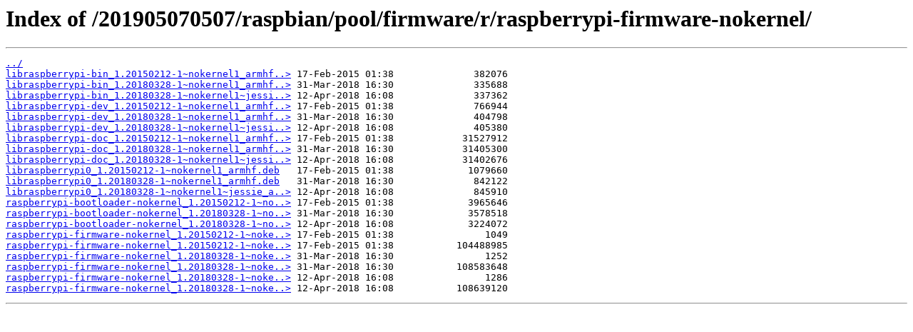

--- FILE ---
content_type: text/html; charset=utf-8
request_url: https://snapshot.raspbian.org/201905070507/raspbian/pool/firmware/r/raspberrypi-firmware-nokernel/
body_size: 660
content:
<html>
<head><title>Index of /201905070507/raspbian/pool/firmware/r/raspberrypi-firmware-nokernel/</title></head>
<body>
<h1>Index of /201905070507/raspbian/pool/firmware/r/raspberrypi-firmware-nokernel/</h1><hr><pre><a href="../">../</a>
<a href="libraspberrypi-bin_1.20150212-1~nokernel1_armhf.deb">libraspberrypi-bin_1.20150212-1~nokernel1_armhf..&gt;</a> 17-Feb-2015 01:38              382076
<a href="libraspberrypi-bin_1.20180328-1~nokernel1_armhf.deb">libraspberrypi-bin_1.20180328-1~nokernel1_armhf..&gt;</a> 31-Mar-2018 16:30              335688
<a href="libraspberrypi-bin_1.20180328-1~nokernel1~jessie_armhf.deb">libraspberrypi-bin_1.20180328-1~nokernel1~jessi..&gt;</a> 12-Apr-2018 16:08              337362
<a href="libraspberrypi-dev_1.20150212-1~nokernel1_armhf.deb">libraspberrypi-dev_1.20150212-1~nokernel1_armhf..&gt;</a> 17-Feb-2015 01:38              766944
<a href="libraspberrypi-dev_1.20180328-1~nokernel1_armhf.deb">libraspberrypi-dev_1.20180328-1~nokernel1_armhf..&gt;</a> 31-Mar-2018 16:30              404798
<a href="libraspberrypi-dev_1.20180328-1~nokernel1~jessie_armhf.deb">libraspberrypi-dev_1.20180328-1~nokernel1~jessi..&gt;</a> 12-Apr-2018 16:08              405380
<a href="libraspberrypi-doc_1.20150212-1~nokernel1_armhf.deb">libraspberrypi-doc_1.20150212-1~nokernel1_armhf..&gt;</a> 17-Feb-2015 01:38            31527912
<a href="libraspberrypi-doc_1.20180328-1~nokernel1_armhf.deb">libraspberrypi-doc_1.20180328-1~nokernel1_armhf..&gt;</a> 31-Mar-2018 16:30            31405300
<a href="libraspberrypi-doc_1.20180328-1~nokernel1~jessie_armhf.deb">libraspberrypi-doc_1.20180328-1~nokernel1~jessi..&gt;</a> 12-Apr-2018 16:08            31402676
<a href="libraspberrypi0_1.20150212-1~nokernel1_armhf.deb">libraspberrypi0_1.20150212-1~nokernel1_armhf.deb</a>   17-Feb-2015 01:38             1079660
<a href="libraspberrypi0_1.20180328-1~nokernel1_armhf.deb">libraspberrypi0_1.20180328-1~nokernel1_armhf.deb</a>   31-Mar-2018 16:30              842122
<a href="libraspberrypi0_1.20180328-1~nokernel1~jessie_armhf.deb">libraspberrypi0_1.20180328-1~nokernel1~jessie_a..&gt;</a> 12-Apr-2018 16:08              845910
<a href="raspberrypi-bootloader-nokernel_1.20150212-1~nokernel1_armhf.deb">raspberrypi-bootloader-nokernel_1.20150212-1~no..&gt;</a> 17-Feb-2015 01:38             3965646
<a href="raspberrypi-bootloader-nokernel_1.20180328-1~nokernel1_armhf.deb">raspberrypi-bootloader-nokernel_1.20180328-1~no..&gt;</a> 31-Mar-2018 16:30             3578518
<a href="raspberrypi-bootloader-nokernel_1.20180328-1~nokernel1~jessie_armhf.deb">raspberrypi-bootloader-nokernel_1.20180328-1~no..&gt;</a> 12-Apr-2018 16:08             3224072
<a href="raspberrypi-firmware-nokernel_1.20150212-1~nokernel1.dsc">raspberrypi-firmware-nokernel_1.20150212-1~noke..&gt;</a> 17-Feb-2015 01:38                1049
<a href="raspberrypi-firmware-nokernel_1.20150212-1~nokernel1.tar.gz">raspberrypi-firmware-nokernel_1.20150212-1~noke..&gt;</a> 17-Feb-2015 01:38           104488985
<a href="raspberrypi-firmware-nokernel_1.20180328-1~nokernel1.dsc">raspberrypi-firmware-nokernel_1.20180328-1~noke..&gt;</a> 31-Mar-2018 16:30                1252
<a href="raspberrypi-firmware-nokernel_1.20180328-1~nokernel1.tar.gz">raspberrypi-firmware-nokernel_1.20180328-1~noke..&gt;</a> 31-Mar-2018 16:30           108583648
<a href="raspberrypi-firmware-nokernel_1.20180328-1~nokernel1~jessie.dsc">raspberrypi-firmware-nokernel_1.20180328-1~noke..&gt;</a> 12-Apr-2018 16:08                1286
<a href="raspberrypi-firmware-nokernel_1.20180328-1~nokernel1~jessie.tar.gz">raspberrypi-firmware-nokernel_1.20180328-1~noke..&gt;</a> 12-Apr-2018 16:08           108639120
</pre><hr></body>
</html>
